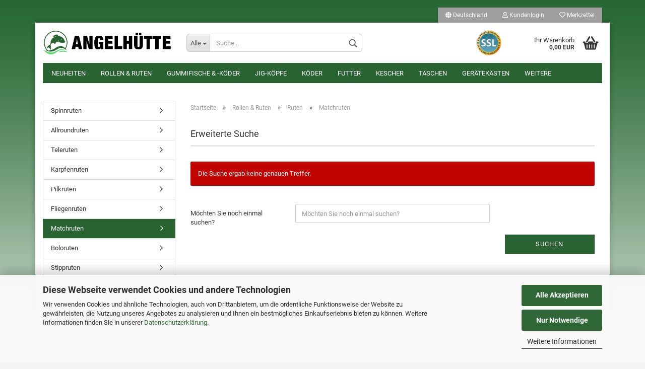

--- FILE ---
content_type: text/html; charset=utf-8
request_url: https://www.angelhuette.de/shop/rollen--ruten/ruten/matchruten/
body_size: 12456
content:



	<!DOCTYPE html>
	<html xmlns="http://www.w3.org/1999/xhtml" dir="ltr" lang="de">
		
			<head>
				
						
					<!--
			
					=========================================================
					Shopsoftware by Gambio GmbH (c) 2005-2021 [www.gambio.de]
					=========================================================
			
					Gambio GmbH offers you highly scalable E-Commerce-Solutions and Services.
					The Shopsoftware is redistributable under the GNU General Public License (Version 2) [http://www.gnu.org/licenses/gpl-2.0.html].
					based on: E-Commerce Engine Copyright (c) 2006 xt:Commerce, created by Mario Zanier & Guido Winger and licensed under GNU/GPL.
					Information and contribution at http://www.xt-commerce.com
			
					=========================================================
					Please visit our website: www.gambio.de
					=========================================================
			
					-->
				

                

	

                    
                
	
				
					<meta name="viewport" content="width=device-width, initial-scale=1, minimum-scale=1.0, maximum-scale=1.0, user-scalable=no" />
				
	
				
					<meta http-equiv="Content-Type" content="text/html; charset=utf-8" />
		<meta name="language" content="de" />
		<meta name="keywords" content="Match, Matchrute, Matchruten, Slider, Drennan, Sensas, Mosella, Waggler, Tubertini, Milo, Prestige" />
		<meta name="description" content="Hier gibt es verschiedene Waren für den Angelbedarf von Ruten für Competition - Fishing, Match, Matchruten" />
		<meta property="og:description" content="Hier gibt es verschiedene Waren für den Angelbedarf von Ruten für Competition - Fishing, Match, Matchruten" />
		<meta property="og:image" content="https://www.angelhuette.de/shop/images/categories/og/" />
		<meta property="og:title" content="Matchruten" />
		<meta property="og:type" content="product.group" />
		<title>Angelfachgeschäft Angelhütte - Matchruten</title>

				

								
									

				
					<base href="https://www.angelhuette.de/shop/" />
				
	
				
											
							<link rel="shortcut icon" href="https://www.angelhuette.de/shop/images/logos/favicon.ico" type="image/x-icon" />
						
									
	
				
											
							<link rel="apple-touch-icon" href="https://www.angelhuette.de/shop/images/logos/favicon.png" />
						
									
	
				
											
							<link id="main-css" type="text/css" rel="stylesheet" href="templates/Honeygrid/main.min.css?bust=1647822516" />
						
									
	
				
					<meta name="robots" content="index,follow" />
		<link rel="canonical" href="https://www.angelhuette.de/shop/rollen--ruten/ruten/matchruten/" />
		<meta property="og:url" content="https://www.angelhuette.de/shop/rollen--ruten/ruten/matchruten/">
		
				
	
				
									
				
				
									
			
			</head>
		
		
			<body class="page-index-type-c21 page-index-type-gm_boosted_category page-index-type-cat page-index-type-cPath"
				  data-gambio-namespace="https://www.angelhuette.de/shop/templates/Honeygrid/assets/javascript/engine"
				  data-jse-namespace="https://www.angelhuette.de/shop/JSEngine/build"
				  data-gambio-controller="initialize"
				  data-gambio-widget="input_number responsive_image_loader transitions header image_maps modal history dropdown core_workarounds anchor"
				  data-input_number-separator=","
					>
		
				
					
				
		




	


	
	
		<div id="outer-wrapper" >
			
				<header id="header" class="navbar">
					
					
																													
																
						





	<div id="topbar-container">
								
		
					
		
		
			<div class="navbar-topbar">
				
					<nav data-gambio-widget="menu link_crypter" data-menu-switch-element-position="false" data-menu-events='{"desktop": ["click"], "mobile": ["click"]}' data-menu-ignore-class="dropdown-menu">
						<ul class="nav navbar-nav navbar-right">

														
							
															
							
							
															
							
							
															

							
															

							
															

															<li class="dropdown navbar-topbar-item first">
									
									
																					
												<a href="#" class="dropdown-toggle" data-toggle-hover="dropdown">
													
														<span class="hidden-xs">
															
																																	
																		<span class="fa fa-globe"></span>
																	
																															
															
															Deutschland
														</span>
													
													
														<span class="visible-xs-block">Lieferland</span>
													
												</a>
											
																			
				
									<ul class="level_2 dropdown-menu arrow-top">
										<li class="arrow"></li>
										<li>
											
												<form action="/shop/rollen--ruten/ruten/matchruten/" method="POST" class="form-horizontal">
													
													
																											
													
													
																											
													
													
																													
																<div class="form-group">
																	<label for="countries-select">Lieferland</label>
																	
	<select name="switch_country" class="form-control" id="countries-select">
					
				<option value="BE" >Belgien</option>
			
					
				<option value="BG" >Bulgarien</option>
			
					
				<option value="DE" selected>Deutschland</option>
			
					
				<option value="DK" >Dänemark</option>
			
					
				<option value="FI" >Finnland</option>
			
					
				<option value="FR" >Frankreich</option>
			
					
				<option value="IT" >Italien</option>
			
					
				<option value="HR" >Kroatien</option>
			
					
				<option value="LU" >Luxemburg</option>
			
					
				<option value="NL" >Niederlande</option>
			
					
				<option value="AT" >Österreich</option>
			
					
				<option value="PL" >Polen</option>
			
					
				<option value="SE" >Schweden</option>
			
					
				<option value="SK" >Slowakei (Slowakische Republik)</option>
			
					
				<option value="SI" >Slowenien</option>
			
					
				<option value="CZ" >Tschechische Republik</option>
			
			</select>

																</div>
															
																											
													
													
														<div class="dropdown-footer row">
															<input type="submit" class="btn btn-primary btn-block" value="Speichern" title="Speichern" />
														</div>
													
													
													
					
												</form>
											
										</li>
									</ul>
								</li>
														
							
																	
										<li class="dropdown navbar-topbar-item">
											<a title="Anmeldung" href="/shop/rollen--ruten/ruten/matchruten/#" class="dropdown-toggle" data-toggle-hover="dropdown"><span class="fa fa-user-o"></span>&nbsp;Kundenlogin</a>
											




	<ul class="dropdown-menu dropdown-menu-login arrow-top">
		
			<li class="arrow"></li>
		
		
		
			<li class="dropdown-header hidden-xs">Kundenlogin</li>
		
		
		
			<li>
				<form action="https://www.angelhuette.de/shop/login.php?action=process" method="post" class="form-horizontal">
					<input type="hidden" name="return_url" value="https://www.angelhuette.de/shop/rollen--ruten/ruten/matchruten/">
					<input type="hidden" name="return_url_hash" value="fd1517ae24904a58431cfc6996fad6996063e0616c84fc1bdad5ad6e46a4c31b">
					
						<div class="form-group">
							<input autocomplete="username" type="email" id="box-login-dropdown-login-username" class="form-control" placeholder="E-Mail" name="email_address" />
						</div>
					
					
						<div class="form-group">
							<input autocomplete="current-password" type="password" id="box-login-dropdown-login-password" class="form-control" placeholder="Passwort" name="password" />
						</div>
					
					
						<div class="dropdown-footer row">
							
	
								
									<input type="submit" class="btn btn-primary btn-block" value="Anmelden" />
								
								<ul>
									
										<li>
											<a title="Konto erstellen" href="https://www.angelhuette.de/shop/shop.php?do=CreateRegistree">
												Konto erstellen
											</a>
										</li>
									
									
										<li>
											<a title="Passwort vergessen?" href="https://www.angelhuette.de/shop/password_double_opt.php">
												Passwort vergessen?
											</a>
										</li>
									
								</ul>
							
	

	
						</div>
					
				</form>
			</li>
		
	</ul>


										</li>
									
															

							
																	
										<li class="navbar-topbar-item">
											<a href="https://www.angelhuette.de/shop/wish_list.php" title="Merkzettel anzeigen"><span class="fa fa-heart-o"></span>&nbsp;Merkzettel</a>
										</li>
									
															

							
						</ul>
					</nav>
				
			</div>
		
	</div>


					
			
					
						<div class="inside">
				
							<div class="row">
					
								
																																									
									<div class="navbar-header" data-gambio-widget="mobile_menu">
																					
													
		<div id="navbar-brand" class="navbar-brand">
			<a href="https://www.angelhuette.de/shop/" title="Angelhütte">
				<img class="img-responsive" src="https://www.angelhuette.de/shop/images/logos/angelhuette_logo.png" alt="Angelhütte-Logo">
			</a>
		</div>
	
											
																				
											
	
	
			
	
		<button type="button" class="navbar-toggle" data-mobile_menu-target="#categories .navbar-collapse"
		        data-mobile_menu-body-class="categories-open" data-mobile_menu-toggle-content-visibility>
			<i class="gm-menu"></i>
		</button>
	
	
	
		<button type="button" class="navbar-toggle cart-icon" data-mobile_menu-location="shopping_cart.php">
			<i class="gm-cart-basket"></i>
			<span class="cart-products-count hidden">
				0
			</span>
		</button>
	
	
			
			<button type="button" class="navbar-toggle" data-mobile_menu-target=".navbar-search" data-mobile_menu-body-class="search-open"
					data-mobile_menu-toggle-content-visibility>
				<i class="gm-search"></i>
			</button>
		
	
										
									</div>
								
								
								
																			






	<div class="navbar-search collapse">
		
		
						<p class="navbar-search-header dropdown-header">Suche</p>
		
		
		
			<form action="advanced_search_result.php" method="get" data-gambio-widget="live_search">
		
				<div class="navbar-search-input-group input-group">
					<div class="navbar-search-input-group-btn input-group-btn custom-dropdown" data-dropdown-trigger-change="false" data-dropdown-trigger-no-change="false">
						
						
							<button type="button" class="btn btn-default dropdown-toggle" data-toggle="dropdown" aria-haspopup="true" aria-expanded="false">
								<span class="dropdown-name">Alle</span> <span class="caret"></span>
							</button>
						
						
						
															
									<ul class="dropdown-menu">
																				
												<li><a href="#" data-rel="0">Alle</a></li>
											
																							
													<li><a href="#" data-rel="191">Neuheiten</a></li>
												
																							
													<li><a href="#" data-rel="11">Rollen & Ruten</a></li>
												
																							
													<li><a href="#" data-rel="9">Gummifische & -köder</a></li>
												
																							
													<li><a href="#" data-rel="145">Jig-Köpfe</a></li>
												
																							
													<li><a href="#" data-rel="37">Köder</a></li>
												
																							
													<li><a href="#" data-rel="15">Futter</a></li>
												
																							
													<li><a href="#" data-rel="35">Kescher</a></li>
												
																							
													<li><a href="#" data-rel="28">Taschen</a></li>
												
																							
													<li><a href="#" data-rel="88">Gerätekästen</a></li>
												
																							
													<li><a href="#" data-rel="161">Spinnköder</a></li>
												
																							
													<li><a href="#" data-rel="22">Wobbler</a></li>
												
																							
													<li><a href="#" data-rel="32">Haken</a></li>
												
																							
													<li><a href="#" data-rel="187">Räuchern</a></li>
												
																							
													<li><a href="#" data-rel="38">Zubehör</a></li>
												
																							
													<li><a href="#" data-rel="30">Bekleidung</a></li>
												
																							
													<li><a href="#" data-rel="61">Raubfischangeln</a></li>
												
																							
													<li><a href="#" data-rel="31">Meeresangeln</a></li>
												
																							
													<li><a href="#" data-rel="29">Fliegenfischen</a></li>
												
																							
													<li><a href="#" data-rel="39">Stippfischen</a></li>
												
																							
													<li><a href="#" data-rel="53">(Geschenk) Gutschein</a></li>
												
																							
													<li><a href="#" data-rel="131">AKTUELLE ANGEBOTE</a></li>
												
																														</ul>
								
													
						
						
															
									<select name="categories_id">
										<option value="0">Alle</option>
																																	
													<option value="191">Neuheiten</option>
												
																							
													<option value="11">Rollen & Ruten</option>
												
																							
													<option value="9">Gummifische & -köder</option>
												
																							
													<option value="145">Jig-Köpfe</option>
												
																							
													<option value="37">Köder</option>
												
																							
													<option value="15">Futter</option>
												
																							
													<option value="35">Kescher</option>
												
																							
													<option value="28">Taschen</option>
												
																							
													<option value="88">Gerätekästen</option>
												
																							
													<option value="161">Spinnköder</option>
												
																							
													<option value="22">Wobbler</option>
												
																							
													<option value="32">Haken</option>
												
																							
													<option value="187">Räuchern</option>
												
																							
													<option value="38">Zubehör</option>
												
																							
													<option value="30">Bekleidung</option>
												
																							
													<option value="61">Raubfischangeln</option>
												
																							
													<option value="31">Meeresangeln</option>
												
																							
													<option value="29">Fliegenfischen</option>
												
																							
													<option value="39">Stippfischen</option>
												
																							
													<option value="53">(Geschenk) Gutschein</option>
												
																							
													<option value="131">AKTUELLE ANGEBOTE</option>
												
																														</select>
								
													
						
					</div>

					
					<button type="submit" class="gm-search form-control-feedback"></button>
					

					<input type="text" name="keywords" placeholder="Suche..." class="form-control search-input" autocomplete="off" />
					
				</div>
		
				
									<input type="hidden" value="1" name="inc_subcat" />
								
				
					<div class="navbar-search-footer visible-xs-block">
						
							<button class="btn btn-primary btn-block" type="submit">
								Suche...
							</button>
						
						
							<a href="advanced_search.php" class="btn btn-default btn-block" title="Erweiterte Suche">
								Erweiterte Suche
							</a>
						
					</div>
				
				
				<div class="search-result-container"></div>
		
			</form>
		
	</div>


																	
							
								
																			
											
	<div class="custom-container">
		
			<div class="inside">
				
											
							<div style="width:60px; padding:15px 10px 0 0; float:right;">
	<img alt="SSL-Verschlüsselung" class="img-responsive" src="/shop/images/ssl.png" />
</div>

						
									
			</div>
		
	</div>
										
																	
							
								
																			
																						


	<nav id="cart-container" class="navbar-cart" data-gambio-widget="menu cart_dropdown" data-menu-switch-element-position="false">
		
			<ul class="cart-container-inner">
				
					<li>
						<a href="https://www.angelhuette.de/shop/shopping_cart.php" class="dropdown-toggle">
							
								<i class="gm-cart-basket"></i>
								<span class="cart">
									Ihr Warenkorb<br />
									<span class="products">
										0,00 EUR
									</span>
								</span>
							
							
																	<span class="cart-products-count hidden">
										
									</span>
															
						</a>
						
						



	<ul class="dropdown-menu arrow-top cart-dropdown cart-empty">
		
			<li class="arrow"></li>
		
	
		
					
	
		
			<li class="cart-dropdown-inside">
		
				
									
				
									
						<div class="cart-empty">
							Sie haben noch keine Artikel in Ihrem Warenkorb.
						</div>
					
								
			</li>
		
	</ul>

					</li>
				
			</ul>
		
	</nav>

										
																	
				
							</div>
							
						</div>
					
			
					
					
					



					
						<noscript>
							<div class="alert alert-danger noscript-notice">
								JavaScript ist in Ihrem Browser deaktiviert. Aktivieren Sie JavaScript, um alle Funktionen des Shops nutzen und alle Inhalte sehen zu können.
							</div>
						</noscript>
					
					
					
													
																


	<div id="categories">
		<div class="navbar-collapse collapse">
			
				<nav class="navbar-default navbar-categories" data-gambio-widget="menu">
					
						<ul class="level-1 nav navbar-nav">
							 
															
									<li class="level-1-child" data-id="191">
										
											<a class="dropdown-toggle" href="https://www.angelhuette.de/shop/neuheiten/" title="Neuheiten">
												
													Neuheiten
												
																							</a>
										
										
										
																					
										
									</li>
								
															
									<li class="dropdown level-1-child" data-id="11">
										
											<a class="dropdown-toggle" href="https://www.angelhuette.de/shop/rollen--ruten/" title="Rollen &amp; Ruten">
												
													Rollen &amp; Ruten
												
																							</a>
										
										
										
																							
													<ul data-level="2" class="level-2 dropdown-menu dropdown-menu-child">
														
															<li class="enter-category hidden-sm hidden-md hidden-lg show-more">
																
																	<a class="dropdown-toggle" href="https://www.angelhuette.de/shop/rollen--ruten/" title="Rollen &amp; Ruten">
																		
																			Rollen & Ruten anzeigen
																		
																	</a>
																
															</li>
														
														
																																																																																																																																																																																																																																																																																																																																																																																																			
																													
																															
																	<li class="dropdown level-2-child">
																		<a href="https://www.angelhuette.de/shop/rollen--ruten/ruten/" title="Ruten">
																			Ruten
																		</a>
																																					<ul  data-level="3" class="level-3 dropdown-menu dropdown-menu-child">
																				<li class="enter-category">
																					<a href="https://www.angelhuette.de/shop/rollen--ruten/ruten/" title="Ruten" class="dropdown-toggle">
																						Ruten anzeigen
																					</a>
																				</li>
																																									
																						<li class="level-3-child">
																							<a href="https://www.angelhuette.de/shop/rollen--ruten/ruten/spinnruten/" title="Spinnruten">
																								Spinnruten
																							</a>
																						</li>
																					
																																									
																						<li class="level-3-child">
																							<a href="https://www.angelhuette.de/shop/rollen--ruten/ruten/allroundruten/" title="Allroundruten">
																								Allroundruten
																							</a>
																						</li>
																					
																																									
																						<li class="level-3-child">
																							<a href="https://www.angelhuette.de/shop/rollen--ruten/ruten/teleruten/" title="Teleruten">
																								Teleruten
																							</a>
																						</li>
																					
																																									
																						<li class="level-3-child">
																							<a href="https://www.angelhuette.de/shop/rollen--ruten/ruten/karpfenruten/" title="Karpfenruten">
																								Karpfenruten
																							</a>
																						</li>
																					
																																									
																						<li class="level-3-child">
																							<a href="https://www.angelhuette.de/shop/rollen--ruten/ruten/pilkruten/" title="Pilkruten">
																								Pilkruten
																							</a>
																						</li>
																					
																																									
																						<li class="level-3-child">
																							<a href="https://www.angelhuette.de/shop/rollen--ruten/ruten/fliegenruten/" title="Fliegenruten">
																								Fliegenruten
																							</a>
																						</li>
																					
																																									
																						<li class="level-3-child active">
																							<a href="https://www.angelhuette.de/shop/rollen--ruten/ruten/matchruten/" title="Matchruten">
																								Matchruten
																							</a>
																						</li>
																					
																																									
																						<li class="level-3-child">
																							<a href="https://www.angelhuette.de/shop/rollen--ruten/ruten/boloruten/" title="Boloruten">
																								Boloruten
																							</a>
																						</li>
																					
																																									
																						<li class="level-3-child">
																							<a href="https://www.angelhuette.de/shop/rollen--ruten/ruten/stippruten/" title="Stippruten">
																								Stippruten
																							</a>
																						</li>
																					
																																									
																						<li class="level-3-child">
																							<a href="https://www.angelhuette.de/shop/rollen--ruten/ruten/feederruten/" title="Feederruten">
																								Feederruten
																							</a>
																						</li>
																					
																																							</ul>
																																			</li>
																
																															
																	<li class="level-2-child">
																		<a href="https://www.angelhuette.de/shop/rollen--ruten/daiwa/" title="Daiwa">
																			Daiwa
																		</a>
																																			</li>
																
																															
																	<li class="level-2-child">
																		<a href="https://www.angelhuette.de/shop/rollen--ruten/cayman/" title="Cayman">
																			Cayman
																		</a>
																																			</li>
																
																															
																	<li class="level-2-child">
																		<a href="https://www.angelhuette.de/shop/rollen--ruten/balzer/" title="Red Bird GT">
																			Red Bird GT
																		</a>
																																			</li>
																
																															
																	<li class="level-2-child">
																		<a href="https://www.angelhuette.de/shop/rollen--ruten/baitrunner/" title="Baitrunner (Freilaufrolle)">
																			Baitrunner (Freilaufrolle)
																		</a>
																																			</li>
																
																															
																	<li class="level-2-child">
																		<a href="https://www.angelhuette.de/shop/rollen--ruten/multirollen/" title="Multirollen">
																			Multirollen
																		</a>
																																			</li>
																
																													
																												
														
															<li class="enter-category hidden-more hidden-xs">
																<a class="dropdown-toggle col-xs-6"
																   href="https://www.angelhuette.de/shop/rollen--ruten/"
																   title="Rollen &amp; Ruten">Rollen & Ruten anzeigen</a>
							
																<span class="close-menu-container col-xs-6">
																	<span class="close-flyout">
																		<i class="fa fa-close"></i>
																	</span>
																</span>
															</li>
														
													
													</ul>
												
																					
										
									</li>
								
															
									<li class="dropdown level-1-child" data-id="9">
										
											<a class="dropdown-toggle" href="https://www.angelhuette.de/shop/gummifische-koeder/" title="Gummifische &amp; -köder">
												
													Gummifische &amp; -köder
												
																							</a>
										
										
										
																							
													<ul data-level="2" class="level-2 dropdown-menu dropdown-menu-child">
														
															<li class="enter-category hidden-sm hidden-md hidden-lg show-more">
																
																	<a class="dropdown-toggle" href="https://www.angelhuette.de/shop/gummifische-koeder/" title="Gummifische &amp; -köder">
																		
																			Gummifische & -köder anzeigen
																		
																	</a>
																
															</li>
														
														
																																																																																																																																																																																																																																																																																																																																																																																																			
																													
																															
																	<li class="level-2-child">
																		<a href="https://www.angelhuette.de/shop/gummifische-koeder/relax-gummikoeder-sets/" title="Relax Gummiköder Sets">
																			Relax Gummiköder Sets
																		</a>
																																			</li>
																
																															
																	<li class="dropdown level-2-child">
																		<a href="https://www.angelhuette.de/shop/gummifische-koeder/relax-kopyto/" title="Relax Kopyto">
																			Relax Kopyto
																		</a>
																																					<ul  data-level="3" class="level-3 dropdown-menu dropdown-menu-child">
																				<li class="enter-category">
																					<a href="https://www.angelhuette.de/shop/gummifische-koeder/relax-kopyto/" title="Relax Kopyto" class="dropdown-toggle">
																						Relax Kopyto anzeigen
																					</a>
																				</li>
																																									
																						<li class="level-3-child">
																							<a href="https://www.angelhuette.de/shop/gummifische-koeder/relax-kopyto/kopyto-1-2-5-cm/" title="Kopyto 1 - 3,5cm">
																								Kopyto 1" - 3,5cm
																							</a>
																						</li>
																					
																																									
																						<li class="level-3-child">
																							<a href="https://www.angelhuette.de/shop/gummifische-koeder/relax-kopyto/kopyto-2-5-cm/" title="Kopyto 2 - 5 cm">
																								Kopyto 2" - 5 cm
																							</a>
																						</li>
																					
																																									
																						<li class="level-3-child">
																							<a href="https://www.angelhuette.de/shop/gummifische-koeder/relax-kopyto/kopyto-2-5-7-cm/" title="Kopyto 2,5 - 7 cm">
																								Kopyto 2,5" - 7 cm
																							</a>
																						</li>
																					
																																									
																						<li class="level-3-child">
																							<a href="https://www.angelhuette.de/shop/gummifische-koeder/relax-kopyto/kopyto-3-9-cm/" title="Kopyto 3 - 9 cm">
																								Kopyto 3" - 9 cm
																							</a>
																						</li>
																					
																																									
																						<li class="level-3-child">
																							<a href="https://www.angelhuette.de/shop/gummifische-koeder/relax-kopyto/kopyto-4-12-cm/" title="Kopyto 4 - 12 cm">
																								Kopyto 4" - 12 cm
																							</a>
																						</li>
																					
																																									
																						<li class="level-3-child">
																							<a href="https://www.angelhuette.de/shop/gummifische-koeder/relax-kopyto/kopyto-4l-13-cm/" title="Kopyto 4L - 13 cm">
																								Kopyto 4L - 13 cm
																							</a>
																						</li>
																					
																																									
																						<li class="level-3-child">
																							<a href="https://www.angelhuette.de/shop/gummifische-koeder/relax-kopyto/kopyto-5-14-cm/" title="Kopyto 5 - 14 cm">
																								Kopyto 5" - 14 cm
																							</a>
																						</li>
																					
																																									
																						<li class="level-3-child">
																							<a href="https://www.angelhuette.de/shop/gummifische-koeder/relax-kopyto/kopyto-6-16-cm/" title="Kopyto 6 - 16 cm">
																								Kopyto 6" - 16 cm
																							</a>
																						</li>
																					
																																									
																						<li class="level-3-child">
																							<a href="https://www.angelhuette.de/shop/gummifische-koeder/relax-kopyto/kopyto-9-23-cm/" title="Kopyto 9 - 23 cm">
																								Kopyto 9" - 23 cm
																							</a>
																						</li>
																					
																																							</ul>
																																			</li>
																
																															
																	<li class="level-2-child">
																		<a href="https://www.angelhuette.de/shop/gummifische-koeder/relax-kingshad/" title="Relax KingShad">
																			Relax KingShad
																		</a>
																																			</li>
																
																															
																	<li class="dropdown level-2-child">
																		<a href="https://www.angelhuette.de/shop/gummifische-koeder/relax-ohio/" title="Relax Ohio">
																			Relax Ohio
																		</a>
																																					<ul  data-level="3" class="level-3 dropdown-menu dropdown-menu-child">
																				<li class="enter-category">
																					<a href="https://www.angelhuette.de/shop/gummifische-koeder/relax-ohio/" title="Relax Ohio" class="dropdown-toggle">
																						Relax Ohio anzeigen
																					</a>
																				</li>
																																									
																						<li class="level-3-child">
																							<a href="https://www.angelhuette.de/shop/gummifische-koeder/relax-ohio/ohio-2-5-7-5-cm/" title="Ohio 2,5  7,5 cm">
																								Ohio 2,5 " 7,5 cm
																							</a>
																						</li>
																					
																																									
																						<li class="level-3-child">
																							<a href="https://www.angelhuette.de/shop/gummifische-koeder/relax-ohio/ohio-4-10-5-cm/" title="Ohio 4  10,5 cm">
																								Ohio 4 " 10,5 cm
																							</a>
																						</li>
																					
																																							</ul>
																																			</li>
																
																															
																	<li class="level-2-child">
																		<a href="https://www.angelhuette.de/shop/gummifische-koeder/gummifische/" title="Akkoi">
																			Akkoi
																		</a>
																																			</li>
																
																															
																	<li class="level-2-child">
																		<a href="https://www.angelhuette.de/shop/gummifische-koeder/jaxon-249/" title="Jaxon">
																			Jaxon
																		</a>
																																			</li>
																
																													
																												
														
															<li class="enter-category hidden-more hidden-xs">
																<a class="dropdown-toggle col-xs-6"
																   href="https://www.angelhuette.de/shop/gummifische-koeder/"
																   title="Gummifische &amp; -köder">Gummifische & -köder anzeigen</a>
							
																<span class="close-menu-container col-xs-6">
																	<span class="close-flyout">
																		<i class="fa fa-close"></i>
																	</span>
																</span>
															</li>
														
													
													</ul>
												
																					
										
									</li>
								
															
									<li class="dropdown level-1-child" data-id="145">
										
											<a class="dropdown-toggle" href="https://www.angelhuette.de/shop/jig-koepfe/" title="Jig-Köpfe">
												
													Jig-Köpfe
												
																							</a>
										
										
										
																							
													<ul data-level="2" class="level-2 dropdown-menu dropdown-menu-child">
														
															<li class="enter-category hidden-sm hidden-md hidden-lg show-more">
																
																	<a class="dropdown-toggle" href="https://www.angelhuette.de/shop/jig-koepfe/" title="Jig-Köpfe">
																		
																			Jig-Köpfe anzeigen
																		
																	</a>
																
															</li>
														
														
																																																																																																																																																			
																													
																															
																	<li class="level-2-child">
																		<a href="https://www.angelhuette.de/shop/jig-koepfe/jigkoepfe-rundkopf/" title="Jigköpfe Rundkopf">
																			Jigköpfe Rundkopf
																		</a>
																																			</li>
																
																															
																	<li class="level-2-child">
																		<a href="https://www.angelhuette.de/shop/jig-koepfe/jigkoepfe-owner/" title="Jigköpfe Owner">
																			Jigköpfe Owner
																		</a>
																																			</li>
																
																													
																												
														
															<li class="enter-category hidden-more hidden-xs">
																<a class="dropdown-toggle col-xs-6"
																   href="https://www.angelhuette.de/shop/jig-koepfe/"
																   title="Jig-Köpfe">Jig-Köpfe anzeigen</a>
							
																<span class="close-menu-container col-xs-6">
																	<span class="close-flyout">
																		<i class="fa fa-close"></i>
																	</span>
																</span>
															</li>
														
													
													</ul>
												
																					
										
									</li>
								
															
									<li class="dropdown level-1-child" data-id="37">
										
											<a class="dropdown-toggle" href="https://www.angelhuette.de/shop/koeder/" title="Köder">
												
													Köder
												
																							</a>
										
										
										
																							
													<ul data-level="2" class="level-2 dropdown-menu dropdown-menu-child">
														
															<li class="enter-category hidden-sm hidden-md hidden-lg show-more">
																
																	<a class="dropdown-toggle" href="https://www.angelhuette.de/shop/koeder/" title="Köder">
																		
																			Köder anzeigen
																		
																	</a>
																
															</li>
														
														
																																																																																																																																																			
																													
																															
																	<li class="level-2-child">
																		<a href="https://www.angelhuette.de/shop/koeder/lebendkoeder/" title="Lebendköder">
																			Lebendköder
																		</a>
																																			</li>
																
																															
																	<li class="dropdown level-2-child">
																		<a href="https://www.angelhuette.de/shop/koeder/karpfenkoeder/" title="Karpfenköder">
																			Karpfenköder
																		</a>
																																					<ul  data-level="3" class="level-3 dropdown-menu dropdown-menu-child">
																				<li class="enter-category">
																					<a href="https://www.angelhuette.de/shop/koeder/karpfenkoeder/" title="Karpfenköder" class="dropdown-toggle">
																						Karpfenköder anzeigen
																					</a>
																				</li>
																																									
																						<li class="level-3-child">
																							<a href="https://www.angelhuette.de/shop/koeder/karpfenkoeder/standard-angelmais/" title="Standard Angelmais">
																								Standard Angelmais
																							</a>
																						</li>
																					
																																									
																						<li class="level-3-child">
																							<a href="https://www.angelhuette.de/shop/koeder/karpfenkoeder/premium-mais/" title="Premium Mais">
																								Premium Mais
																							</a>
																						</li>
																					
																																									
																						<li class="level-3-child">
																							<a href="https://www.angelhuette.de/shop/koeder/karpfenkoeder/mega-mais/" title="Mega Mais">
																								Mega Mais
																							</a>
																						</li>
																					
																																									
																						<li class="level-3-child">
																							<a href="https://www.angelhuette.de/shop/koeder/karpfenkoeder/angel-weizen/" title="Angel-Weizen">
																								Angel-Weizen
																							</a>
																						</li>
																					
																																									
																						<li class="level-3-child">
																							<a href="https://www.angelhuette.de/shop/koeder/karpfenkoeder/angel-reis/" title="Angel-Reis">
																								Angel-Reis
																							</a>
																						</li>
																					
																																									
																						<li class="level-3-child">
																							<a href="https://www.angelhuette.de/shop/koeder/karpfenkoeder/angelteig/" title="Angelteig">
																								Angelteig
																							</a>
																						</li>
																					
																																							</ul>
																																			</li>
																
																													
																												
														
															<li class="enter-category hidden-more hidden-xs">
																<a class="dropdown-toggle col-xs-6"
																   href="https://www.angelhuette.de/shop/koeder/"
																   title="Köder">Köder anzeigen</a>
							
																<span class="close-menu-container col-xs-6">
																	<span class="close-flyout">
																		<i class="fa fa-close"></i>
																	</span>
																</span>
															</li>
														
													
													</ul>
												
																					
										
									</li>
								
															
									<li class="dropdown level-1-child" data-id="15">
										
											<a class="dropdown-toggle" href="https://www.angelhuette.de/shop/futter/" title="Futter">
												
													Futter
												
																							</a>
										
										
										
																							
													<ul data-level="2" class="level-2 dropdown-menu dropdown-menu-child">
														
															<li class="enter-category hidden-sm hidden-md hidden-lg show-more">
																
																	<a class="dropdown-toggle" href="https://www.angelhuette.de/shop/futter/" title="Futter">
																		
																			Futter anzeigen
																		
																	</a>
																
															</li>
														
														
																																																																																																																																																																																																																																																																																																																																																																																																			
																													
																															
																	<li class="level-2-child">
																		<a href="https://www.angelhuette.de/shop/futter/carpzoom/" title="CarpZoom">
																			CarpZoom
																		</a>
																																			</li>
																
																															
																	<li class="level-2-child">
																		<a href="https://www.angelhuette.de/shop/futter/x21-la-sirene/" title="X21 - La Sirene">
																			X21 - La Sirene
																		</a>
																																			</li>
																
																															
																	<li class="level-2-child">
																		<a href="https://www.angelhuette.de/shop/futter/boilies/" title="Boilies">
																			Boilies
																		</a>
																																			</li>
																
																															
																	<li class="level-2-child">
																		<a href="https://www.angelhuette.de/shop/futter/lockstoffe/" title="Lockstoffe">
																			Lockstoffe
																		</a>
																																			</li>
																
																															
																	<li class="level-2-child">
																		<a href="https://www.angelhuette.de/shop/futter/feeder-futter-134/" title="Feeder-Futter">
																			Feeder-Futter
																		</a>
																																			</li>
																
																															
																	<li class="level-2-child">
																		<a href="https://www.angelhuette.de/shop/futter/zubehoer-132/" title="Zubehör">
																			Zubehör
																		</a>
																																			</li>
																
																													
																												
														
															<li class="enter-category hidden-more hidden-xs">
																<a class="dropdown-toggle col-xs-6"
																   href="https://www.angelhuette.de/shop/futter/"
																   title="Futter">Futter anzeigen</a>
							
																<span class="close-menu-container col-xs-6">
																	<span class="close-flyout">
																		<i class="fa fa-close"></i>
																	</span>
																</span>
															</li>
														
													
													</ul>
												
																					
										
									</li>
								
															
									<li class="dropdown level-1-child" data-id="35">
										
											<a class="dropdown-toggle" href="https://www.angelhuette.de/shop/kescher/" title="Kescher">
												
													Kescher
												
																							</a>
										
										
										
																							
													<ul data-level="2" class="level-2 dropdown-menu dropdown-menu-child">
														
															<li class="enter-category hidden-sm hidden-md hidden-lg show-more">
																
																	<a class="dropdown-toggle" href="https://www.angelhuette.de/shop/kescher/" title="Kescher">
																		
																			Kescher anzeigen
																		
																	</a>
																
															</li>
														
														
																																																																																																																																																																																																																																																																																																																																							
																													
																															
																	<li class="level-2-child">
																		<a href="https://www.angelhuette.de/shop/kescher/klappkescher/" title="Klappkescher">
																			Klappkescher
																		</a>
																																			</li>
																
																															
																	<li class="level-2-child">
																		<a href="https://www.angelhuette.de/shop/kescher/wat-unterfangkescher/" title="Wat-/Unterfangkescher">
																			Wat-/Unterfangkescher
																		</a>
																																			</li>
																
																															
																	<li class="level-2-child">
																		<a href="https://www.angelhuette.de/shop/kescher/kescherkopf/" title="Kescherkopf">
																			Kescherkopf
																		</a>
																																			</li>
																
																															
																	<li class="level-2-child">
																		<a href="https://www.angelhuette.de/shop/kescher/handles/" title="Handles">
																			Handles
																		</a>
																																			</li>
																
																															
																	<li class="level-2-child">
																		<a href="https://www.angelhuette.de/shop/kescher/senken/" title="Senken">
																			Senken
																		</a>
																																			</li>
																
																													
																												
														
															<li class="enter-category hidden-more hidden-xs">
																<a class="dropdown-toggle col-xs-6"
																   href="https://www.angelhuette.de/shop/kescher/"
																   title="Kescher">Kescher anzeigen</a>
							
																<span class="close-menu-container col-xs-6">
																	<span class="close-flyout">
																		<i class="fa fa-close"></i>
																	</span>
																</span>
															</li>
														
													
													</ul>
												
																					
										
									</li>
								
															
									<li class="level-1-child" data-id="28">
										
											<a class="dropdown-toggle" href="https://www.angelhuette.de/shop/taschen/" title="Taschen">
												
													Taschen
												
																							</a>
										
										
										
																					
										
									</li>
								
															
									<li class="level-1-child" data-id="88">
										
											<a class="dropdown-toggle" href="https://www.angelhuette.de/shop/geraetekaesten/" title="Gerätekästen">
												
													Gerätekästen
												
																							</a>
										
										
										
																					
										
									</li>
								
															
									<li class="dropdown level-1-child" data-id="161">
										
											<a class="dropdown-toggle" href="https://www.angelhuette.de/shop/spinnkoeder/" title="Spinnköder">
												
													Spinnköder
												
																							</a>
										
										
										
																							
													<ul data-level="2" class="level-2 dropdown-menu dropdown-menu-child">
														
															<li class="enter-category hidden-sm hidden-md hidden-lg show-more">
																
																	<a class="dropdown-toggle" href="https://www.angelhuette.de/shop/spinnkoeder/" title="Spinnköder">
																		
																			Spinnköder anzeigen
																		
																	</a>
																
															</li>
														
														
																																																																																																																																																			
																													
																															
																	<li class="dropdown level-2-child">
																		<a href="https://www.angelhuette.de/shop/spinnkoeder/spinner/" title="Spinner">
																			Spinner
																		</a>
																																					<ul  data-level="3" class="level-3 dropdown-menu dropdown-menu-child">
																				<li class="enter-category">
																					<a href="https://www.angelhuette.de/shop/spinnkoeder/spinner/" title="Spinner" class="dropdown-toggle">
																						Spinner anzeigen
																					</a>
																				</li>
																																									
																						<li class="level-3-child">
																							<a href="https://www.angelhuette.de/shop/spinnkoeder/spinner/jaxon/" title="Jaxon">
																								Jaxon
																							</a>
																						</li>
																					
																																							</ul>
																																			</li>
																
																															
																	<li class="dropdown level-2-child">
																		<a href="https://www.angelhuette.de/shop/spinnkoeder/blinker/" title="Blinker">
																			Blinker
																		</a>
																																					<ul  data-level="3" class="level-3 dropdown-menu dropdown-menu-child">
																				<li class="enter-category">
																					<a href="https://www.angelhuette.de/shop/spinnkoeder/blinker/" title="Blinker" class="dropdown-toggle">
																						Blinker anzeigen
																					</a>
																				</li>
																																									
																						<li class="level-3-child">
																							<a href="https://www.angelhuette.de/shop/spinnkoeder/blinker/jaxon-168/" title="Jaxon">
																								Jaxon
																							</a>
																						</li>
																					
																																							</ul>
																																			</li>
																
																													
																												
														
															<li class="enter-category hidden-more hidden-xs">
																<a class="dropdown-toggle col-xs-6"
																   href="https://www.angelhuette.de/shop/spinnkoeder/"
																   title="Spinnköder">Spinnköder anzeigen</a>
							
																<span class="close-menu-container col-xs-6">
																	<span class="close-flyout">
																		<i class="fa fa-close"></i>
																	</span>
																</span>
															</li>
														
													
													</ul>
												
																					
										
									</li>
								
															
									<li class="dropdown level-1-child" data-id="22">
										
											<a class="dropdown-toggle" href="https://www.angelhuette.de/shop/wobbler/" title="Wobbler">
												
													Wobbler
												
																							</a>
										
										
										
																							
													<ul data-level="2" class="level-2 dropdown-menu dropdown-menu-child">
														
															<li class="enter-category hidden-sm hidden-md hidden-lg show-more">
																
																	<a class="dropdown-toggle" href="https://www.angelhuette.de/shop/wobbler/" title="Wobbler">
																		
																			Wobbler anzeigen
																		
																	</a>
																
															</li>
														
														
																																																																																																																																																			
																													
																															
																	<li class="dropdown level-2-child">
																		<a href="https://www.angelhuette.de/shop/wobbler/lucky-john/" title="Lucky John">
																			Lucky John
																		</a>
																																					<ul  data-level="3" class="level-3 dropdown-menu dropdown-menu-child">
																				<li class="enter-category">
																					<a href="https://www.angelhuette.de/shop/wobbler/lucky-john/" title="Lucky John" class="dropdown-toggle">
																						Lucky John anzeigen
																					</a>
																				</li>
																																									
																						<li class="level-3-child">
																							<a href="https://www.angelhuette.de/shop/wobbler/lucky-john/basara/" title="Basara">
																								Basara
																							</a>
																						</li>
																					
																																									
																						<li class="level-3-child">
																							<a href="https://www.angelhuette.de/shop/wobbler/lucky-john/anira/" title="Anira">
																								Anira
																							</a>
																						</li>
																					
																																									
																						<li class="level-3-child">
																							<a href="https://www.angelhuette.de/shop/wobbler/lucky-john/lui-pencil/" title="Lui Pencil">
																								Lui Pencil
																							</a>
																						</li>
																					
																																							</ul>
																																			</li>
																
																															
																	<li class="level-2-child">
																		<a href="https://www.angelhuette.de/shop/wobbler/jaxon-holo-select/" title="Jaxon Holo Select">
																			Jaxon Holo Select
																		</a>
																																			</li>
																
																													
																												
														
															<li class="enter-category hidden-more hidden-xs">
																<a class="dropdown-toggle col-xs-6"
																   href="https://www.angelhuette.de/shop/wobbler/"
																   title="Wobbler">Wobbler anzeigen</a>
							
																<span class="close-menu-container col-xs-6">
																	<span class="close-flyout">
																		<i class="fa fa-close"></i>
																	</span>
																</span>
															</li>
														
													
													</ul>
												
																					
										
									</li>
								
															
									<li class="dropdown level-1-child" data-id="32">
										
											<a class="dropdown-toggle" href="https://www.angelhuette.de/shop/haken/" title="Haken">
												
													Haken
												
																							</a>
										
										
										
																							
													<ul data-level="2" class="level-2 dropdown-menu dropdown-menu-child">
														
															<li class="enter-category hidden-sm hidden-md hidden-lg show-more">
																
																	<a class="dropdown-toggle" href="https://www.angelhuette.de/shop/haken/" title="Haken">
																		
																			Haken anzeigen
																		
																	</a>
																
															</li>
														
														
																																																																																							
																													
																															
																	<li class="level-2-child">
																		<a href="https://www.angelhuette.de/shop/haken/vorfach-haken/" title="Vorfach-Haken">
																			Vorfach-Haken
																		</a>
																																			</li>
																
																													
																												
														
															<li class="enter-category hidden-more hidden-xs">
																<a class="dropdown-toggle col-xs-6"
																   href="https://www.angelhuette.de/shop/haken/"
																   title="Haken">Haken anzeigen</a>
							
																<span class="close-menu-container col-xs-6">
																	<span class="close-flyout">
																		<i class="fa fa-close"></i>
																	</span>
																</span>
															</li>
														
													
													</ul>
												
																					
										
									</li>
								
															
									<li class="level-1-child" data-id="187">
										
											<a class="dropdown-toggle" href="https://www.angelhuette.de/shop/raeuchern/" title="Räuchern">
												
													Räuchern
												
																							</a>
										
										
										
																					
										
									</li>
								
															
									<li class="dropdown level-1-child" data-id="38">
										
											<a class="dropdown-toggle" href="https://www.angelhuette.de/shop/zubehoer/" title="Zubehör">
												
													Zubehör
												
																							</a>
										
										
										
																							
													<ul data-level="2" class="level-2 dropdown-menu dropdown-menu-child">
														
															<li class="enter-category hidden-sm hidden-md hidden-lg show-more">
																
																	<a class="dropdown-toggle" href="https://www.angelhuette.de/shop/zubehoer/" title="Zubehör">
																		
																			Zubehör anzeigen
																		
																	</a>
																
															</li>
														
														
																																																																																																																																																																																																																																																																																																																																																																																																																																																																																																																																																																																							
																													
																															
																	<li class="level-2-child">
																		<a href="https://www.angelhuette.de/shop/zubehoer/blei-schrotblei/" title="Blei, Schrotblei, ...">
																			Blei, Schrotblei, ...
																		</a>
																																			</li>
																
																															
																	<li class="level-2-child">
																		<a href="https://www.angelhuette.de/shop/zubehoer/stuehle-und-liegen/" title="Stühle und Liegen">
																			Stühle und Liegen
																		</a>
																																			</li>
																
																															
																	<li class="dropdown level-2-child">
																		<a href="https://www.angelhuette.de/shop/zubehoer/nachtangeln/" title="Nachtangeln">
																			Nachtangeln
																		</a>
																																					<ul  data-level="3" class="level-3 dropdown-menu dropdown-menu-child">
																				<li class="enter-category">
																					<a href="https://www.angelhuette.de/shop/zubehoer/nachtangeln/" title="Nachtangeln" class="dropdown-toggle">
																						Nachtangeln anzeigen
																					</a>
																				</li>
																																									
																						<li class="level-3-child">
																							<a href="https://www.angelhuette.de/shop/zubehoer/nachtangeln/kopflampen/" title="Kopflampen">
																								Kopflampen
																							</a>
																						</li>
																					
																																							</ul>
																																			</li>
																
																															
																	<li class="level-2-child">
																		<a href="https://www.angelhuette.de/shop/zubehoer/bissanzeiger/" title="Bißanzeiger">
																			Bißanzeiger
																		</a>
																																			</li>
																
																															
																	<li class="level-2-child">
																		<a href="https://www.angelhuette.de/shop/zubehoer/raubfischvorfaecher/" title="Raubfischvorfächer">
																			Raubfischvorfächer
																		</a>
																																			</li>
																
																															
																	<li class="level-2-child">
																		<a href="https://www.angelhuette.de/shop/zubehoer/knotenlosverbinder/" title="Knotenlosverbinder">
																			Knotenlosverbinder
																		</a>
																																			</li>
																
																															
																	<li class="level-2-child">
																		<a href="https://www.angelhuette.de/shop/zubehoer/wirbel/" title="Wirbel">
																			Wirbel
																		</a>
																																			</li>
																
																															
																	<li class="level-2-child">
																		<a href="https://www.angelhuette.de/shop/zubehoer/rutenhalter/" title="Rutenhalter">
																			Rutenhalter
																		</a>
																																			</li>
																
																															
																	<li class="level-2-child">
																		<a href="https://www.angelhuette.de/shop/zubehoer/kleinigkeiten/" title="Kleinigkeiten">
																			Kleinigkeiten
																		</a>
																																			</li>
																
																													
																												
														
															<li class="enter-category hidden-more hidden-xs">
																<a class="dropdown-toggle col-xs-6"
																   href="https://www.angelhuette.de/shop/zubehoer/"
																   title="Zubehör">Zubehör anzeigen</a>
							
																<span class="close-menu-container col-xs-6">
																	<span class="close-flyout">
																		<i class="fa fa-close"></i>
																	</span>
																</span>
															</li>
														
													
													</ul>
												
																					
										
									</li>
								
															
									<li class="level-1-child" data-id="30">
										
											<a class="dropdown-toggle" href="https://www.angelhuette.de/shop/bekleidung/" title="Bekleidung">
												
													Bekleidung
												
																							</a>
										
										
										
																					
										
									</li>
								
															
									<li class="dropdown level-1-child" data-id="61">
										
											<a class="dropdown-toggle" href="https://www.angelhuette.de/shop/raubfischangeln/" title="Raubfischangeln">
												
													Raubfischangeln
												
																							</a>
										
										
										
																							
													<ul data-level="2" class="level-2 dropdown-menu dropdown-menu-child">
														
															<li class="enter-category hidden-sm hidden-md hidden-lg show-more">
																
																	<a class="dropdown-toggle" href="https://www.angelhuette.de/shop/raubfischangeln/" title="Raubfischangeln">
																		
																			Raubfischangeln anzeigen
																		
																	</a>
																
															</li>
														
														
																																																																																																																																																			
																													
																															
																	<li class="level-2-child">
																		<a href="https://www.angelhuette.de/shop/raubfischangeln/selbstbaustahl/" title="Selbstbaustahl">
																			Selbstbaustahl
																		</a>
																																			</li>
																
																															
																	<li class="level-2-child">
																		<a href="https://www.angelhuette.de/shop/raubfischangeln/lockaromen/" title="Lockaromen">
																			Lockaromen
																		</a>
																																			</li>
																
																													
																												
														
															<li class="enter-category hidden-more hidden-xs">
																<a class="dropdown-toggle col-xs-6"
																   href="https://www.angelhuette.de/shop/raubfischangeln/"
																   title="Raubfischangeln">Raubfischangeln anzeigen</a>
							
																<span class="close-menu-container col-xs-6">
																	<span class="close-flyout">
																		<i class="fa fa-close"></i>
																	</span>
																</span>
															</li>
														
													
													</ul>
												
																					
										
									</li>
								
															
									<li class="dropdown level-1-child" data-id="31">
										
											<a class="dropdown-toggle" href="https://www.angelhuette.de/shop/meeresangeln/" title="Meeresangeln">
												
													Meeresangeln
												
																							</a>
										
										
										
																							
													<ul data-level="2" class="level-2 dropdown-menu dropdown-menu-child">
														
															<li class="enter-category hidden-sm hidden-md hidden-lg show-more">
																
																	<a class="dropdown-toggle" href="https://www.angelhuette.de/shop/meeresangeln/" title="Meeresangeln">
																		
																			Meeresangeln anzeigen
																		
																	</a>
																
															</li>
														
														
																																																																																																																																																			
																													
																															
																	<li class="level-2-child">
																		<a href="https://www.angelhuette.de/shop/meeresangeln/beifaenger/" title="Beifänger">
																			Beifänger
																		</a>
																																			</li>
																
																															
																	<li class="level-2-child">
																		<a href="https://www.angelhuette.de/shop/meeresangeln/vorfachkleinteile/" title="Vorfachkleinteile">
																			Vorfachkleinteile
																		</a>
																																			</li>
																
																													
																												
														
															<li class="enter-category hidden-more hidden-xs">
																<a class="dropdown-toggle col-xs-6"
																   href="https://www.angelhuette.de/shop/meeresangeln/"
																   title="Meeresangeln">Meeresangeln anzeigen</a>
							
																<span class="close-menu-container col-xs-6">
																	<span class="close-flyout">
																		<i class="fa fa-close"></i>
																	</span>
																</span>
															</li>
														
													
													</ul>
												
																					
										
									</li>
								
															
									<li class="dropdown level-1-child" data-id="29">
										
											<a class="dropdown-toggle" href="https://www.angelhuette.de/shop/fliegenfischen/" title="Fliegenfischen">
												
													Fliegenfischen
												
																							</a>
										
										
										
																							
													<ul data-level="2" class="level-2 dropdown-menu dropdown-menu-child">
														
															<li class="enter-category hidden-sm hidden-md hidden-lg show-more">
																
																	<a class="dropdown-toggle" href="https://www.angelhuette.de/shop/fliegenfischen/" title="Fliegenfischen">
																		
																			Fliegenfischen anzeigen
																		
																	</a>
																
															</li>
														
														
																																																																																																																																																			
																													
																															
																	<li class="level-2-child">
																		<a href="https://www.angelhuette.de/shop/fliegenfischen/fliegenvorfaecher/" title="Fliegenvorfächer">
																			Fliegenvorfächer
																		</a>
																																			</li>
																
																															
																	<li class="level-2-child">
																		<a href="https://www.angelhuette.de/shop/fliegenfischen/kleinteile/" title="Kleinteile">
																			Kleinteile
																		</a>
																																			</li>
																
																													
																												
														
															<li class="enter-category hidden-more hidden-xs">
																<a class="dropdown-toggle col-xs-6"
																   href="https://www.angelhuette.de/shop/fliegenfischen/"
																   title="Fliegenfischen">Fliegenfischen anzeigen</a>
							
																<span class="close-menu-container col-xs-6">
																	<span class="close-flyout">
																		<i class="fa fa-close"></i>
																	</span>
																</span>
															</li>
														
													
													</ul>
												
																					
										
									</li>
								
															
									<li class="dropdown level-1-child" data-id="39">
										
											<a class="dropdown-toggle" href="https://www.angelhuette.de/shop/stippfischen/" title="Stippfischen">
												
													Stippfischen
												
																							</a>
										
										
										
																							
													<ul data-level="2" class="level-2 dropdown-menu dropdown-menu-child">
														
															<li class="enter-category hidden-sm hidden-md hidden-lg show-more">
																
																	<a class="dropdown-toggle" href="https://www.angelhuette.de/shop/stippfischen/" title="Stippfischen">
																		
																			Stippfischen anzeigen
																		
																	</a>
																
															</li>
														
														
																																																																																																																																																																																																															
																													
																															
																	<li class="level-2-child">
																		<a href="https://www.angelhuette.de/shop/stippfischen/ruten-100/" title="Ruten">
																			Ruten
																		</a>
																																			</li>
																
																															
																	<li class="level-2-child">
																		<a href="https://www.angelhuette.de/shop/stippfischen/schnur-78/" title="Schnur">
																			Schnur
																		</a>
																																			</li>
																
																															
																	<li class="level-2-child">
																		<a href="https://www.angelhuette.de/shop/stippfischen/zubehoer-133/" title="Zubehör">
																			Zubehör
																		</a>
																																			</li>
																
																													
																												
														
															<li class="enter-category hidden-more hidden-xs">
																<a class="dropdown-toggle col-xs-6"
																   href="https://www.angelhuette.de/shop/stippfischen/"
																   title="Stippfischen">Stippfischen anzeigen</a>
							
																<span class="close-menu-container col-xs-6">
																	<span class="close-flyout">
																		<i class="fa fa-close"></i>
																	</span>
																</span>
															</li>
														
													
													</ul>
												
																					
										
									</li>
								
															
									<li class="level-1-child" data-id="53">
										
											<a class="dropdown-toggle" href="https://www.angelhuette.de/shop/geschenk-gutschein/" title="(Geschenk) Gutschein">
												
													(Geschenk) Gutschein
												
																							</a>
										
										
										
																					
										
									</li>
								
															
									<li class="level-1-child" data-id="131">
										
											<a class="dropdown-toggle" href="https://www.angelhuette.de/shop/aktuelle-angebote/" title="AKTUELLE ANGEBOTE">
												
													AKTUELLE ANGEBOTE
												
																							</a>
										
										
										
																					
										
									</li>
								
														
							
							
							
								<li class="dropdown dropdown-more" style="display: none">
									<a class="dropdown-toggle" href="#" title="">
										Weitere
									</a>
									<ul class="level-2 dropdown-menu ignore-menu"></ul>
								</li>
							
			
						</ul>
					
				</nav>
			
		</div>
	</div>

							
											
			
				</header>
			
		
			
				
				
		
			
				<div id="wrapper">
					<div class="row">
						
						
							<div id="main">
								<div class="main-inside">
									
										
	
			<script type="application/ld+json">{"@context":"https:\/\/schema.org","@type":"BreadcrumbList","itemListElement":[{"@type":"ListItem","position":1,"name":"Startseite","item":"https:\/\/www.angelhuette.de\/shop\/"},{"@type":"ListItem","position":2,"name":"Rollen & Ruten","item":"https:\/\/www.angelhuette.de\/shop\/rollen--ruten\/"},{"@type":"ListItem","position":3,"name":"Ruten","item":"https:\/\/www.angelhuette.de\/shop\/rollen--ruten\/ruten\/"},{"@type":"ListItem","position":4,"name":"Matchruten","item":"https:\/\/www.angelhuette.de\/shop\/rollen--ruten\/ruten\/matchruten\/"}]}</script>
	    
		<div id="breadcrumb_navi">
            				<span class="breadcrumbEntry">
													<a href="https://www.angelhuette.de/shop/" class="headerNavigation">
								<span>Startseite</span>
							</a>
											</span>
                <span class="breadcrumbSeparator"> &raquo; </span>            				<span class="breadcrumbEntry">
													<a href="https://www.angelhuette.de/shop/rollen--ruten/" class="headerNavigation">
								<span>Rollen & Ruten</span>
							</a>
											</span>
                <span class="breadcrumbSeparator"> &raquo; </span>            				<span class="breadcrumbEntry">
													<a href="https://www.angelhuette.de/shop/rollen--ruten/ruten/" class="headerNavigation">
								<span>Ruten</span>
							</a>
											</span>
                <span class="breadcrumbSeparator"> &raquo; </span>            				<span class="breadcrumbEntry">
													<span>Matchruten</span>
                        					</span>
                            		</div>
    


									
									
																			
									




	
		


			<div class="filter-selection-container hidden">
				
		
			<p><strong>Aktueller Filter</strong></p>
		
		
			</div>

	
	
	
		<h1>Erweiterte Suche</h1>
	
	
	
		<div class="alert alert-danger">
			Die Suche ergab keine genauen Treffer.
		</div>
	

	
		<form id="new_find" action="advanced_search_result.php" method="get">
			<fieldset class="form-horizontal">
				<div class="form-group">
					
						<label for="keywords" class="control-label col-sm-3">
							Möchten Sie noch einmal suchen?
						</label>
					
					
					
						<div class="col-sm-9 col-lg-6 input-container">
							
								<input type="text"
									   placeholder="Möchten Sie noch einmal suchen?"
									   id="keywords"
									   name="keywords"
									   class="form-control"
									   value="" />
							
						</div>
					
				</div>
				
				
					<div class="row">
						<div class="col-xs-6 col-sm-4 col-md-3">
							
								&nbsp;
							
						</div>
						<div class="col-xs-6 col-sm-4 col-sm-offset-4 col-md-3 col-md-offset-6 text-right">
							
								<button type="submit" class="btn btn-primary btn-block" title="Suchen">
									Suchen
								</button>
							
						</div>
					</div>
				
			</fieldset>
		</form>
	

								</div>
							</div>
						
			
						
							<aside id="left">
								
																			<div id="gm_box_pos_1" class="gm_box_container">

			
			<div class="box box-categories panel panel-default">
				
					<nav class="navbar-categories-left">
						
							<ul class="nav">
																	
										<li id="menu_cat_id_12" class="category-first " >
											
												<a href="https://www.angelhuette.de/shop/rollen--ruten/ruten/spinnruten/" class=""  title="Hier gibt es verschiedene Waren für den Angelbedarf von Ruten zum...">
													
																											
													
													
														Spinnruten
													
											
													
																											
												</a>
											
										</li>
									
																	
										<li id="menu_cat_id_14" class=" " >
											
												<a href="https://www.angelhuette.de/shop/rollen--ruten/ruten/allroundruten/" class=""  title="Hier gibt es verschiedene Waren für den Angelbedarf von Allroundruten...">
													
																											
													
													
														Allroundruten
													
											
													
																											
												</a>
											
										</li>
									
																	
										<li id="menu_cat_id_69" class=" " >
											
												<a href="https://www.angelhuette.de/shop/rollen--ruten/ruten/teleruten/" class=""  title="Hier gibt es verschiedene Waren für den Angelbedarf von alle Teleskopruten">
													
																											
													
													
														Teleruten
													
											
													
																											
												</a>
											
										</li>
									
																	
										<li id="menu_cat_id_65" class=" " >
											
												<a href="https://www.angelhuette.de/shop/rollen--ruten/ruten/karpfenruten/" class=""  title="Hier gibt es verschiedene Waren für den Angelbedarf von Karpfenruten">
													
																											
													
													
														Karpfenruten
													
											
													
																											
												</a>
											
										</li>
									
																	
										<li id="menu_cat_id_58" class=" " >
											
												<a href="https://www.angelhuette.de/shop/rollen--ruten/ruten/pilkruten/" class=""  title="Hier gibt es verschiedene Waren für den Angelbedarf von Pilkruten,...">
													
																											
													
													
														Pilkruten
													
											
													
																											
												</a>
											
										</li>
									
																	
										<li id="menu_cat_id_13" class=" " >
											
												<a href="https://www.angelhuette.de/shop/rollen--ruten/ruten/fliegenruten/" class=""  title="Hier gibt es verschiedene Waren für den Angelbedarf von Fliegenruten breite...">
													
																											
													
													
														Fliegenruten
													
											
													
																											
												</a>
											
										</li>
									
																	
										<li id="menu_cat_id_21" class=" active" >
											
												<a href="https://www.angelhuette.de/shop/rollen--ruten/ruten/matchruten/" class=""  title="Hier gibt es verschiedene Waren für den Angelbedarf von Ruten für Competition...">
													
																											
													
													
														Matchruten
													
											
													
																											
												</a>
											
										</li>
									
																	
										<li id="menu_cat_id_99" class=" " >
											
												<a href="https://www.angelhuette.de/shop/rollen--ruten/ruten/boloruten/" class=""  title="Hier bekommen Sie kostengünstige Boloruten für den Competition-Angler.">
													
																											
													
													
														Boloruten
													
											
													
																											
												</a>
											
										</li>
									
																	
										<li id="menu_cat_id_20" class=" " >
											
												<a href="https://www.angelhuette.de/shop/rollen--ruten/ruten/stippruten/" class=""  title="Es gibt hier kostengünstige Stippruten zum Stippen in unterschiedlichen Größen.">
													
																											
													
													
														Stippruten
													
											
													
																											
												</a>
											
										</li>
									
																	
										<li id="menu_cat_id_135" class="category-last " >
											
												<a href="https://www.angelhuette.de/shop/rollen--ruten/ruten/feederruten/" class=""  title="In dieser Kategorie finden sie unterschiedliche Feederruten von...">
													
																											
													
													
														Feederruten
													
											
													
																											
												</a>
											
										</li>
									
															</ul>
						
					</nav>
				
			</div>
		
	</div>
<div id="gm_box_pos_4" class="gm_box_container">

	</div>
<div id="gm_box_pos_8" class="gm_box_container">



	
		
	<div class="box box-newsletter panel panel-default">
		
			<div class="panel-heading">
									Newsletter-Anmeldung
							</div>
		
		<div class="panel-body">
	
	
	
		<form id="sign_in" action="newsletter.php" method="post" data-jse-extensions="validator">
			
			
				<fieldset>
					
					
						<div class="form-group input-container">
							<span class="input-container">
								
									<input type="email" placeholder="E-Mail" class="form-control validate" id="newsletter-email" name="email" value="" data-validator-validate="required email" />
									<i class="fa fa-envelope"></i>
								
							</span>
						</div>
					
					
					
						<div class="form-group">
							
								<button type="submit" class="btn btn-block btn-primary btn-sm" title="Weiter zur Newsletter-Anmeldung">
									Anmelden
								</button>
							
						</div>
					
			
				</fieldset>
			
		
		</form>
	
	
	
		
		</div>
	</div>
	
</div>
<div id="gm_box_pos_9" class="gm_box_container">


	
		
	<div class="box box-specials panel panel-default">
		
			<div class="panel-heading">
				<span class="fa fa-"></span> Angebote				<a href="https://www.angelhuette.de/shop/specials.php" class="pull-right" title="Angebote">
					<span class="fa fa-arrow-circle-right "></span>
				</a>
			</div>
		
		<div class="panel-body">
	
	
	
					
				<div class="promotion-box-image">
					<a href="https://www.angelhuette.de/shop/aktuelle-angebote/kleine-wundertuete-relax-gummifische-4-5-6-zoll.html" title="kleine &quot;Wundertüte&quot; RELAX Gummifische - 4, 5 &amp; 6 Zoll">
						
							<img class="img-responsive" src="images/product_images/thumbnail_images/1571_0.JPG" alt="kleine &quot;Wundertüte&quot; RELAX Gummifische - 4, 5 &amp; 6 Zoll" title="kleine &quot;Wundertüte&quot; RELAX Gummifische - 4, 5 &amp; 6 Zoll" />
						
					</a>
				</div>
			
				<div>
			
				<br />
				<span class="promotion-box-title ">
					<a href="https://www.angelhuette.de/shop/aktuelle-angebote/kleine-wundertuete-relax-gummifische-4-5-6-zoll.html" title="Bei dieser Auswahl finden Sie garantiert Ihren neuen Angelköder!">
						kleine &quot;Wundertüte&quot; RELAX Gummifische - 4, 5 &amp; 6 Zoll
					</a>
				</span>
				<br />
			
			
			
				<br />
				<span class="promotion-box-price">
					<a href="https://www.angelhuette.de/shop/aktuelle-angebote/kleine-wundertuete-relax-gummifische-4-5-6-zoll.html" title="Bei dieser Auswahl finden Sie garantiert Ihren neuen Angelköder!">
						Nur 5,99 EUR
					</a>
				</span>
				<br />
			
			
					</div>
	
	
	
	
		
		</div>
	</div>
	
    
</div>
<div id="gm_box_pos_10" class="gm_box_container">


			
			
				
	<div class="box box-manufacturers panel panel-default">
		
			<div class="panel-heading">
									Hersteller
							</div>
		
		<div class="panel-body">
			
	
			<form id="manufacturers" action="https://www.angelhuette.de/shop/" method="get"><select name="manufacturers_id" onchange="if(this.value!=''){this.form.submit();}" size="1" class="lightbox_visibility_hidden input-select"><option value="" selected="selected">Bitte wählen</option><option value="5">Fischerkönig</option><option value="7">Mivardi</option><option value="1">Mosella</option><option value="8">Relax</option><option value="4">Zebco</option></select></form>
	
			
				
		</div>
	</div>
			
		
	</div>

																	
								
																	
							</aside>
						
			
						
							<aside id="right">
								
																			
																	
							</aside>
						
			
					</div>
				</div>
			
			
			
	<footer id="footer">
					
				<div class="footer-header">
					<p style="text-align:center; font-weight:bold; font-size:1.2em;">
	&Uuml;ber 25 Jahre Erfahrung als Fachgesch&auml;ft f&uuml;r Anglerbedarf!
</p>

				</div>
			
				
		
			<div class="inside">
				<div class="row">
					
						<div class="footer-col-1">


	<div class="box box-content panel panel-default">
		
			<div class="panel-heading">
				
					<span class="panel-title">Mehr über...</span>
				
			</div>
		
		
			<div class="panel-body">
				
					<nav>
						
							<ul class="nav">
																	
										<li>
											
												<a href="https://www.angelhuette.de/shop/info/impressum.html" title="Impressum">
													Impressum
												</a>
											
										</li>
									
																	
										<li>
											
												<a href="https://www.angelhuette.de/shop/info/mein-kontakt.html" title="Kontakt">
													Kontakt
												</a>
											
										</li>
									
																	
										<li>
											
												<a href="https://www.angelhuette.de/shop/info/Versand-und-Zahlungsbedingungen.html" title="Versand- & Zahlungsbedingungen">
													Versand- & Zahlungsbedingungen
												</a>
											
										</li>
									
																	
										<li>
											
												<a href="https://www.angelhuette.de/shop/info/Widerrufsrecht-und-Muster-Widerrufsformular.html" title="Widerrufsrecht & Muster-Widerrufsformular">
													Widerrufsrecht & Muster-Widerrufsformular
												</a>
											
										</li>
									
																	
										<li>
											
												<a href="https://www.angelhuette.de/shop/info/allgemeine-geschaeftsbedingungen.html" title="AGB">
													AGB
												</a>
											
										</li>
									
																	
										<li>
											
												<a href="https://www.angelhuette.de/shop/info/privatsphaere-und-datenschutz.html" title="Privatsphäre und Datenschutz">
													Privatsphäre und Datenschutz
												</a>
											
										</li>
									
																	
										<li>
											
												<a href="https://www.angelhuette.de/shop/info/callback-service.html" title="Callback Service">
													Callback Service
												</a>
											
										</li>
									
															</ul>
						
			
		<ul class="nav">
			<li><a href="javascript:;" trigger-cookie-consent-panel>Cookie Einstellungen</a></li>
		</ul>
	
					</nav>
				
			</div>
		
	</div>
</div>
					
					
					<div class="footer-col-2"><div class="box box-content panel panel-default">
	<div class="panel-heading">
		<span class="panel-title">Informationen</span>
	</div>

	<div class="panel-body">
		<nav>
		<ul class="nav">
			<li><a href="/shop/info/hinweise-zum-versand-von-lebendkoedern.html">Versand von Lebendk&ouml;dern</a></li>
			<li><a href="/shop/info/sitemap.html" title="Sitemap">Sitemap</a></li>
			<li><a href="/shop/info/informationen-zur-online-streitbeilegung.html" title="Online-Streitbeilegung">Online-Streitbeilegung</a></li>
		</ul>
		</nav>
	</div>
</div>
					</div>
					
					
						<div class="footer-col-3"><div class="box box-content panel panel-default">
	<div class="panel-heading">
		<span class="panel-title">Kundenservice</span>
	</div>

	<div class="panel-body">
		<p>
			<strong>Tel: +49 (0)36733 22304</strong>
		</p>

		<p style="padding-top:15px;">
			<strong>E-Mail: <a href="mailto:info@angelhuette.de">info[at]angelhuette[dot]de</a></strong>
		</p>

		<p style="padding-top:5px;">
			<strong>&nbsp;&rsaquo; <a href="/shop/info/mein-kontakt.html">Kontaktformular</a></strong>
		</p>
	</div>
</div>
						</div>
					
					
						<div class="footer-col-4"><div class="box box-content panel panel-default">
	<div class="panel-heading"><span class="panel-title">Kontaktdaten</span></div>
    <div class="panel-body">
    	<p style="line-height:1.50em;"><strong>Angelhütte</strong><br />Inh.: Christina Heß<br />Preßwitzer Str. 18<br />D-07338 Hohenwarte</p>
        <p style="line-height:1.50em;">Tel.: +49 (0)36733 22304<br />Fax: +49 (0)36733 23234<br />E-Mail: info[at]angelhuette[dot]de<br />www.angelhuette.de</p>
    </div>
</div>						</div>
					
				</div>
			</div>
		
		
		
			<div class="footer-bottom"><a href="https://www.gambio.de" target="_blank" rel="noopener">Onlineshop er&ouml;ffnen</a> mit Gambio.de &copy; 2021</div>
		
	</footer>

	
			
							
			
		</div>
	



			
				


	<a class="pageup" data-gambio-widget="pageup" title="Nach oben" href="#">
		
	</a>
			
			
				
	<div class="layer" style="display: none;">
	
		
	
			<div id="magnific_wrapper">
				<div class="modal-dialog">
					<div class="modal-content">
						{{#title}}
						<div class="modal-header">
							<span class="modal-title">{{title}}</span>
						</div>
						{{/title}}
		
						<div class="modal-body">
							{{{items.src}}}
						</div>
		
						{{#showButtons}}
						<div class="modal-footer">
							{{#buttons}}
							<button type="button" id="button_{{index}}_{{uid}}" data-index="{{index}}" class="btn {{class}}" >{{name}}</button>
							{{/buttons}}
						</div>
						{{/showButtons}}
					</div>
				</div>
			</div>
		
		
			<div id="modal_prompt">
				<div>
					{{#content}}
					<div class="icon">&nbsp;</div>
					<p>{{.}}</p>
					{{/content}}
					<form name="prompt" action="#">
						<input type="text" name="input" value="{{value}}" autocomplete="off" />
					</form>
				</div>
			</div>
		
			<div id="modal_alert">
				<div class="white-popup">
					{{#content}}
					<div class="icon">&nbsp;</div>
					<p>{{{.}}}</p>
					{{/content}}
				</div>
			</div>
	
		
		
	</div>
			

			<input type='hidden' id='page_namespace' value='CAT'/><script src="templates/Honeygrid/assets/javascript/init-de.min.js?bust=6c5a551324df03a4d83a7dff132d0130" data-page-token="cd6e8e699535b9cc796c338a39213202" id="init-js"></script>
		<script src='GXModules/Gambio/Widgets/Build/Map/Shop/Javascript/MapWidget.min.js'></script>
<script async type="text/javascript" src="/shop/gm/javascript/GMCounter.js"></script>
			<!-- tag::oil-config[] -->
		<script id="oil-configuration" type="application/configuration">
			{
			  "config_version": 1,
			  "advanced_settings": true,
			  "timeout": 0,
			  "iabVendorListUrl": "https://www.angelhuette.de/shop/shop.php?do=CookieConsentPanelVendorListAjax/List",
			  "only_essentials_button_status": true,
			  "locale": {
				"localeId": "deDE_01",
				"version": 1,
				"texts": {
				  "label_intro_heading": "Diese Webseite verwendet Cookies und andere Technologien",
				  "label_intro": "Wir verwenden Cookies und ähnliche Technologien, auch von Drittanbietern, um die ordentliche Funktionsweise der Website zu gewährleisten, die Nutzung unseres Angebotes zu analysieren und Ihnen ein bestmögliches Einkaufserlebnis bieten zu können. Weitere Informationen finden Sie in unserer <a href='shop_content.php?coID=2'>Datenschutzerklärung</a>.",
				  "label_button_yes": "Speichern",
				  "label_button_yes_all": "Alle Akzeptieren",
				  "label_button_only_essentials": "Nur Notwendige",
				  "label_button_advanced_settings": "Weitere Informationen",
				  "label_cpc_heading": "Cookie Einstellungen",
				  "label_cpc_activate_all": "Alle aktivieren",
				  "label_cpc_deactivate_all": "Alle deaktivieren",
				  "label_nocookie_head": "Keine Cookies erlaubt.",
				  "label_nocookie_text": "Bitte aktivieren Sie Cookies in den Einstellungen Ihres Browsers."
				}
			  }
			}

		</script>
    


<script src="GXModules/Gambio/CookieConsentPanel/Shop/Javascript/oil.js"></script>

<script>!function(e){var n={};function t(o){if(n[o])return n[o].exports;var r=n[o]={i:o,l:!1,exports:{}};return e[o].call(r.exports,r,r.exports,t),r.l=!0,r.exports}t.m=e,t.c=n,t.d=function(e,n,o){t.o(e,n)||Object.defineProperty(e,n,{configurable:!1,enumerable:!0,get:o})},t.r=function(e){Object.defineProperty(e,"__esModule",{value:!0})},t.n=function(e){var n=e&&e.__esModule?function(){return e.default}:function(){return e};return t.d(n,"a",n),n},t.o=function(e,n){return Object.prototype.hasOwnProperty.call(e,n)},t.p="/",t(t.s=115)}({115:function(e,n,t){"use strict";!function(e,n){e.__cmp||(e.__cmp=function(){function t(e){if(e){var t=!0,r=n.querySelector('script[type="application/configuration"]#oil-configuration');if(null!==r&&r.text)try{var a=JSON.parse(r.text);a&&a.hasOwnProperty("gdpr_applies_globally")&&(t=a.gdpr_applies_globally)}catch(e){}e({gdprAppliesGlobally:t,cmpLoaded:o()},!0)}}function o(){return!(!e.AS_OIL||!e.AS_OIL.commandCollectionExecutor)}var r=[],a=function(n,a,c){if("ping"===n)t(c);else{var i={command:n,parameter:a,callback:c};r.push(i),o()&&e.AS_OIL.commandCollectionExecutor(i)}};return a.commandCollection=r,a.receiveMessage=function(n){var a=n&&n.data&&n.data.__cmpCall;if(a)if("ping"===a.command)t(function(e,t){var o={__cmpReturn:{returnValue:e,success:t,callId:a.callId}};n.source.postMessage(o,n.origin)});else{var c={callId:a.callId,command:a.command,parameter:a.parameter,event:n};r.push(c),o()&&e.AS_OIL.commandCollectionExecutor(c)}},function(n){(e.attachEvent||e.addEventListener)("message",function(e){n.receiveMessage(e)},!1)}(a),function e(){if(!(n.getElementsByName("__cmpLocator").length>0))if(n.body){var t=n.createElement("iframe");t.style.display="none",t.name="__cmpLocator",n.body.appendChild(t)}else setTimeout(e,5)}(),a}())}(window,document)}});</script>
<script src="GXModules/Gambio/CookieConsentPanel/Shop/Javascript/GxCookieConsent.js"></script>


			
							

			
							
		</body>
	</html>


--- FILE ---
content_type: application/javascript
request_url: https://www.angelhuette.de/shop/templates/Honeygrid/assets/javascript/engine/libs/modal.min.js?bust=6c5a551324df03a4d83a7dff132d0130
body_size: 1295
content:
"use strict";jse.libs.theme.modal=jse.libs.theme.modal||{},function(e){$("body");var t=[],a=null,n={yes:{name:jse.core.lang.translate("yes","buttons"),type:"success",class:"btn-success"},no:{name:jse.core.lang.translate("no","buttons"),type:"fail",class:"btn-default"},abort:{name:jse.core.lang.translate("abort","buttons"),type:"fail",class:"btn-default"},ok:{name:jse.core.lang.translate("ok","buttons"),type:"success",class:"btn-success"},close:{name:jse.core.lang.translate("close","buttons"),type:"fail",class:"btn-default"}},l=function(e,t){var a=e.filter("form").add(e.find("form")),n={},l=[];return a.length&&a.each((function(){var e=$(this);if(t){var a=$.Deferred();l.push(a),e.trigger("validator.validate",{deferred:a})}n[e.attr("name")||e.attr("id")||"form_"+(new Date).getTime()*Math.random()]=jse.libs.form.getData(e)})),$.when.apply(void 0,l).then((function(){return n}),(function(){return n})).promise()},r=function(e){jse.libs.theme.modal[e]?a=jse.libs.theme.modal[e]:jse.core.debug.error("[MODAL] Can't set modal: \""+e+"\". Extension doesn't exist")},o=function(e,n,r,o,s){var i=$.Deferred(),c=i.promise(),f="iframe"===s,m={title:n,dialogClass:r,modal:!0,buttons:o||[],closeOnEscape:!0,template:s||null,storeTemplate:!1,closeX:!0,closeOnOuter:!0},u=$.Deferred();e=e||{};var d=function(e,a){var n=[],l=$.Deferred();if(e.noTemplate)l.resolve("");else if(a)l.resolve('<iframe width="100%" height="100%" frameborder="0" src="'+e.template+'" />');else if(e.storeTemplate&&t[e.template])l.resolve(t[e.template]);else{try{n=$(e.template)}catch(e){}n.length?l.resolve(n.html()):jse.libs.xhr.ajax({url:e.template,dataType:"html"}).done((function(a){e.sectionSelector&&(a=$(a).find(e.sectionSelector).html()),e.storeTemplate&&(t[e.template]=a),l.resolve(a)})).fail((function(){l.reject()}))}return l}(e=$.extend({},m,e),f).done((function(t){u.done((function(e){i.resolve(e)})).fail((function(e){i.reject(e)})),e.template=$(Mustache.render(t,e)),jse.libs.theme.helpers.setupWidgetAttr(e.template),e.template=$("<div>").append(e.template.clone()).html(),function(e,t){if(e.buttons){var n=a.getRejectHandler,r=a.getResolveHandler;$.each(e.buttons,(function(a,o){e.buttons[a].event=function(){var e=$(this);if("function"==typeof o.callback&&!o.callback.apply(e,[]))return!1;switch(o.type){case"fail":n(e,t,l);break;case"success":r(e,t,l);break;case"link":location.href=o.value}}}))}}(e,u);var n=$.extend({},e);e=function(e){var t=a.getMapper(),n={};return $.each(e,(function(e,a){if(!1===t[e])return!0;if(void 0===t[e])n[e]=a;else if("function"==typeof t[e]){var l=t[e](e,a);n[l[0]]=l[1]}else n[t[e]]=a})),n}(e),a.openLayer(e,u,l,n),c.close=function(e){u.close(e)}})).fail((function(){i.reject({error:"Template not found"})}));return c.close||(c.close=function(){d.reject("Closed after opening")}),c};e.error=function(e){return o(e,jse.core.lang.translate("errors","labels"),"error_dialog",[],"#modal_alert")},e.warn=function(e){return o(e,jse.core.lang.translate("warning","labels"),"warn_dialog",[],"#modal_alert")},e.info=function(e){return o(e,jse.core.lang.translate("info","labels"),"info_dialog",[],"#modal_alert")},e.success=function(e){return o(e,jse.core.lang.translate("success","labels"),"success_dialog",[],"#modal_alert")},e.alert=function(e){return o(e,jse.core.lang.translate("hint","labels"),"",[n.close],"#modal_alert")},e.prompt=function(e){return o(e,jse.core.lang.translate("prompt","labels"),"prompt_dialog",[n.ok,n.abort],"#modal_prompt")},e.confirm=function(e){return o(e,jse.core.lang.translate("confirm","labels"),"confirm_dialog",[n.yes,n.no],"#modal_alert")},e.iframe=function(e){if(!e.convertModal)return o(e,jse.core.lang.translate("info","labels"),"iframe_layer",[],"iframe");jse.libs.theme.modal[e.convertModal](e,jse.core.lang.translate("info","labels"),e.convertModal+"_dialog",[],"#modal_alert")},e.custom=o,e.setLayer=r,e.finalizeLayer=function(e,t){var a=e.find("form");a.length&&a.on("submit",(function(e){e.preventDefault()})),window.gambio&&window.gambio.widgets&&window.gambio.widgets.init&&window.gambio.widgets.init(e)};var s=Date.now;a=jse.core.registry.get("mainModalLayer");var i=setInterval((function(){if(void 0!==jse.libs.theme.modal[a]&&(r(a),clearInterval(i)),Date.now-s>1e4)throw new Error("Modal extension was not loaded: "+a)}),300)}(jse.libs.theme.modal),jse.libs.template=jse.libs.template||{},jse.libs.template.modal=jse.libs.theme.modal;